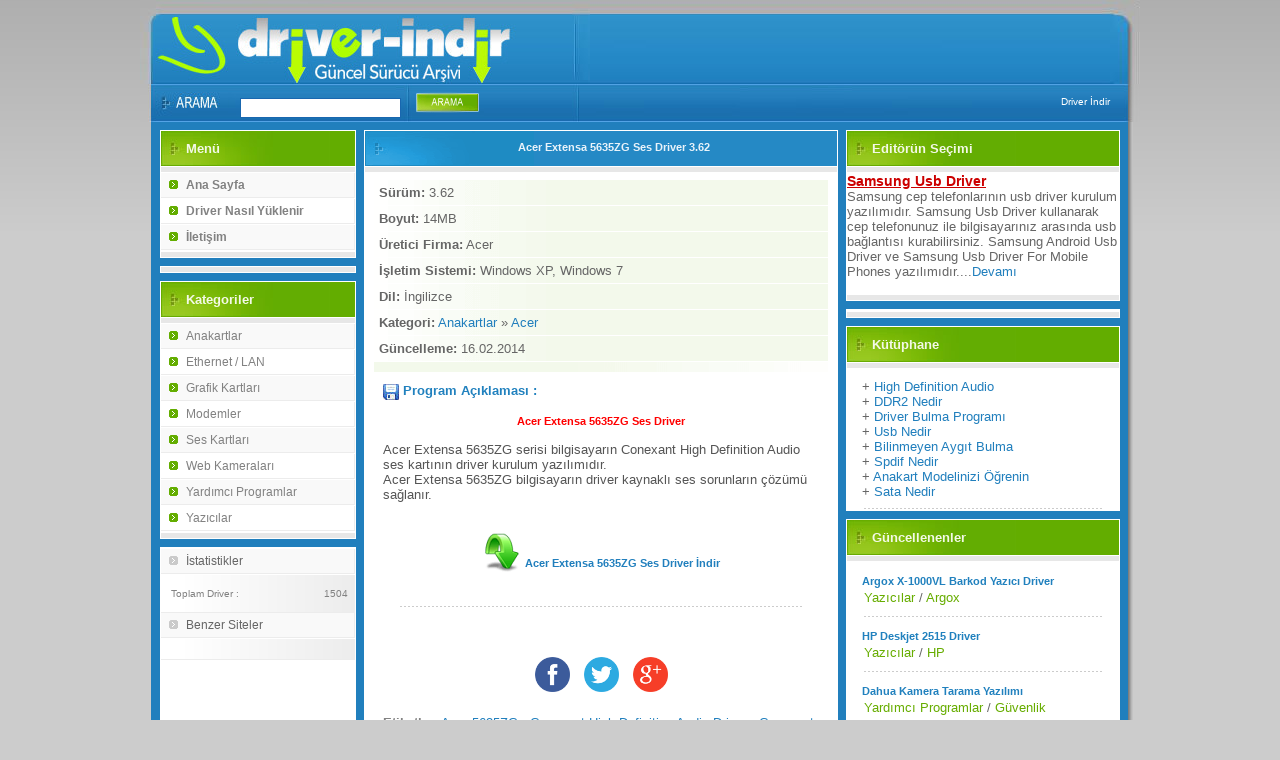

--- FILE ---
content_type: text/html; charset=iso-8859-9
request_url: https://www.driver-indir.com/surucu/acer_extensa_5635zg_ses_driver.html
body_size: 2992
content:
<!DOCTYPE html PUBLIC "-//W3C//DTD XHTML 1.0 Transitional//EN" "https://www.w3.org/TR/xhtml1/DTD/xhtml1-transitional.dtd">
<html xmlns="https://www.w3.org/1999/xhtml" lang="tr" xml:lang="tr">
<head>
<meta http-equiv="Content-Type" content="text/html; charset=iso-8859-9"/>
<title>Acer Extensa 5635ZG Ses Driver - Driver İndir</title>
<meta name="keywords" content="Acer 5635ZG,Conexant High Definition Audio Driver,Conexant HD Audio,Acer Extensa 5635ZG Ses Driver"/>
<meta name="description" content="Acer Extensa 5635ZG Ses Driver - Acer Extensa 5635ZG serisi bilgisayarın Conexant High Definition Audio ses kartının driver kurulum y..."/>
<link href="/global_1.css.php" rel="stylesheet" type="text/css"/>
<link rel="canonical" href="/surucu/acer_extensa_5635zg_ses_driver.html"/>
<meta name="author" content="driver-indir.com" />
<link rel="shortcut icon" href="/images/favicon.ico" type="image/x-icon">
<meta property="og:title" content="Acer Extensa 5635ZG Ses Driver"/>
<meta property="og:site_name" content="Driver İndir"/>
<meta property="og:url" content="/surucu/acer_extensa_5635zg_ses_driver.html"/>
<style type="text/css">
#share-buttons img {width: 35px;padding: 5px;border: 0;box-shadow: 0;display: inline;}
</style>
<script language="javascript" type="text/javascript">
<!--
function opendetailwindow() {
window.open('','detailwindow','toolbar=0,location=0,status=0,menubar=0,scrollbars=1,resizable=0,width=435,height=340');
}
// -->
</script>
<!-- Global site tag (gtag.js) - Google Analytics -->
<script async src="https://www.googletagmanager.com/gtag/js?id=G-K5FZWYLXQ0"></script>
<script>
  window.dataLayer = window.dataLayer || [];
  function gtag(){dataLayer.push(arguments);}
  gtag('js', new Date());

  gtag('config', 'G-K5FZWYLXQ0');
</script>
</head>
<body>
<div id="contain_header">
<div id="header_login">
</div>
<div id="header_logo">
<a href="https://www.driver-indir.com">
<img alt="driver indir logo" src="/images/driver-indir-logo.jpg" width="450" height="84" /></a></div>
</div>
<div id="contain_search">
<div id="search_links">Driver İndir</div>
<div id="search_locator"></div>
<div id="search_form">

<form action="https://www.driver-indir.com/arama.php"  method="get">
<input name="sn" type="text" maxlength="255" value="" class="searchtxt" />
<input type="hidden" name="p" value="1" />
<input class="searchgo" type="submit" value="" name="dosearch" />
</form>
</div>
</div><div id="contain_main">
<div id="col_left">
<div class="box">
<div class="box_title_green">Menü</div>
<div class="box_base">
<a class="menulink_spe" href="https://www.driver-indir.com/"><strong>Ana Sayfa</strong></a>
<a class="menulink_closed_on" href="https://www.beles.org/forumum/article613.htm" target="new" rel="nofollow"><b>Driver Nasıl Yüklenir</b></a>
<a class="menulink_spe" href="https://blog.driver-indir.com/iletisim/"><b>İletişim</b></a>


</div>
</div>

<div class="box" align="center">
<!-- reklam alanı -->

</div>
<div class="box">
<div class="box_title_green">Kategoriler</div>
<div class="box_base">
<div id="boxid_categories">

<a class="menulink_closed_off" href="https://www.driver-indir.com/kategori/anakartlar.html">Anakartlar</a><a class="menulink_closed_on" href="https://www.driver-indir.com/kategori/ethernet_lan.html">Ethernet / LAN</a><a class="menulink_closed_off" href="https://www.driver-indir.com/kategori/grafik_kartlari.html">Grafik Kartları</a><a class="menulink_closed_on" href="https://www.driver-indir.com/kategori/modemler.html">Modemler</a><a class="menulink_closed_off" href="https://www.driver-indir.com/kategori/ses_kartlari.html">Ses Kartları</a><a class="menulink_closed_on" href="https://www.driver-indir.com/kategori/web_kameralari.html">Web Kameraları</a><a class="menulink_closed_off" href="https://www.driver-indir.com/kategori/yardimci_programlar.html">Yardımcı Programlar</a><a class="menulink_closed_on" href="https://www.driver-indir.com/kategori/yazicilar.html">Yazıcılar</a></div>
</div>
</div>

<div class="box" style="PADDING-RIGHT: 0px; PADDING-LEFT: 0px; PADDING-BOTTOM: 0px; PADDING-TOP: 0px">
<div class="box_base">
<a class="menulink_off" style="FONT-WEIGHT: normal">İstatistikler</a>
<div class="box_gradient">
<table cellspacing="1" cellpadding="2" width="100%" id="table1">


<tr><td>Toplam Driver :<a></a></td>
<td align="right">1504</td>
</tr>
</table>
</div>
<a class="menulink_off" style="FONT-WEIGHT: normal">Benzer Siteler</a>
<div class="box_gradient" style="LINE-HEIGHT: 18px">

</div>
</div>
</div>
</div>
<div id="col_mid">
<div class="box" style="PADDING-RIGHT: 0px; PADDING-LEFT: 0px; PADDING-BOTTOM: 0px; PADDING-TOP: 0px">
<div class="box_title_blue" style="FONT-WEIGHT: normal">
<h1 align="center"> <span class="h1color">Acer Extensa 5635ZG Ses Driver 3.62</h1>
</div>
<div class="box_baseline" itemscope itemtype="https://schema.org/SoftwareApplication">
<div style="PADDING-RIGHT: 5px; PADDING-LEFT: 5px; PADDING-BOTTOM: 10px; PADDING-TOP: 3px">
<table border="0" width="100%">
<tr>
<td>
</div>
<span itemprop="offers" itemscope itemtype="https://schema.org/Offer">
<meta itemprop="price" content="0" />
<meta itemprop="priceCurrency" content="TRY"/></span>
<link itemprop="applicationCategory" content="UtilitiesApplication" type="text/html" />
<meta itemprop="fileSize" content="14MB"/>
<meta itemprop="dateModified" content="2014-02-16"/>
<table cellspacing="1" cellpadding="5" width="100%" border="0">
<tr>
<td class="gradient_a_left" width="100%"><strong>Sürüm:</strong> <span itemprop="softwareVersion">3.62</span></td>
</tr>
<tr>
<td class="gradient_a_left" width="100%"><strong>Boyut:</strong> 14MB</td>
</tr>
<tr>
<td class="gradient_a_left" width="100%">
<span itemprop="author" itemscope itemtype="https://schema.org/Organization"><strong>Üretici Firma:</strong></span>
<span itemprop="name">Acer</span></td>
</tr>
<tr>
<td class="gradient_a_left" width="100%"><strong>İşletim Sistemi:</strong> <span itemprop="operatingSystem">Windows XP, Windows 7</span></td>
</tr>
<tr>
<td class="gradient_a_left" width="100%"><strong>Dil:</strong> <span itemprop="inLanguage">İngilizce</span></td>
</tr>

<tr>
<td class="gradient_a_left" width="100%"><strong>Kategori:</strong> <a href="/kategori/anakartlar.html">Anakartlar</a> »
<a href="/kategori/anakartlar/acer.html">
Acer</a></td>
</tr>

<tr>
<td class="gradient_a_left" width="100%"><strong>Güncelleme:</strong> 16.02.2014</td>
</tr><td class="gradient_a_right">
<table width="%100" border="0" cellpadding="0" cellspacing="0" style="border-collapse: collapse"></table>
</table>
<div style="PADDING-RIGHT: 10px; PADDING-LEFT: 10px; PADDING-BOTTOM: 10px; PADDING-TOP: 10px">
<img height="16" width="16" style="VERTICAL-ALIGN: middle" alt="açıklama" src="/images/detay.jpg" />
<strong class="blue">Program Açıklaması :</strong><br /><br />
<h2 align="center"> <a href="/surucu/acer_extensa_5635zg_ses_driver.html" itemprop="url"><span itemprop="name" class="h2color">Acer Extensa 5635ZG Ses Driver</span></a></h2>
<br />
<div class="aciklama" itemprop="description">
Acer Extensa 5635ZG serisi bilgisayarın Conexant High Definition Audio ses kartının driver kurulum yazılımıdır.<br />
Acer Extensa 5635ZG bilgisayarın driver kaynaklı ses sorunların çözümü sağlanır. 
</div>
<br />
<div style="text-align:center">
<br />
<a itemprop="downloadUrl" href="/download/acer_extensa_5635zg_ses_driver.html" rel="nofollow">
<h3><img height="40" width="40" alt="indir" src="/images/indir2.png" />
<span style="vertical-align: super">Acer Extensa 5635ZG Ses Driver İndir</h3></span></a></p>
<div class="yeniler"></div><br />


<div style="text-align:center">

</div>
<br /><br />
<div id="share-buttons"> 
<!-- Facebook -->
<a rel="nofollow" href="https://www.facebook.com/sharer.php?u=https://www.driver-indir.com/surucu/acer_extensa_5635zg_ses_driver.html" target="new"><img src="/images/facebook.png" alt="Facebook" /></a>
<!-- Twitter -->
<a rel="nofollow" href="https://twitter.com/share?url=https://www.driver-indir.com/surucu/acer_extensa_5635zg_ses_driver.html&text=Acer Extensa 5635ZG Ses Driver" target="new"><img src="/images/twitter.png" alt="Twitter" /></a>
<!-- Google+ -->
<a rel="nofollow" href="https://plus.google.com/share?url=https://www.driver-indir.com/surucu/acer_extensa_5635zg_ses_driver.html" target="new"><img src="/images/google.png" alt="Google" /></a>
</div>
</div>
<br />
<strong class="red">Etiketler:</strong>
<a href="/tag.php?query=Acer 5635ZG" rel="nofollow">Acer 5635ZG</a> - <a href="/tag.php?query=Conexant High Definition Audio Driver" rel="nofollow">Conexant High Definition Audio Driver</a> - <a href="/tag.php?query=Conexant HD Audio" rel="nofollow">Conexant HD Audio</a> - <br /><br />
</td>
</tr>
</table>
</div>
<div class="box_title_blue"><h3><span class="h3color">Yorumlar</span></h3></div>
<div class="tut" id="yorumlar">
<a rel="nofollow" href="/yorum.php?id=acer_extensa_5635zg_ses_driver" onclick="opendetailwindow()" target="detailwindow"><strong>Yorum Yazın</strong></a>

Yorum yapılmamış.</div>
</div>
</div>
</div>
<div id="col_right">
<div class="box">
<div class="box_title_green">Editörün Seçimi</div>
<div class="box_base" id="boxid_userdock">
<a class="fbd_rklm" href="https://www.driver-indir.com/surucu/samsung_usb_driver.html">Samsung Usb Driver</a><br />
Samsung cep telefonlarının usb driver kurulum yazılımıdır. Samsung Usb Driver kullanarak cep telefonunuz ile bilgisayarınız arasında usb bağlantısı kurabilirsiniz.

Samsung Android Usb Driver ve Samsung Usb Driver For Mobile Phones yazılımıdır....<a href="https://www.driver-indir.com/surucu/samsung_usb_driver.html">Devamı</a><br />&nbsp;
</div>
</div>
<div class="box">
<div class="box_base" id="boxid_userdock">


</div>
</div>

<div class="box" style="PADDING-RIGHT: 0px; PADDING-LEFT: 0px; PADDING-BOTTOM: 0px; PADDING-TOP: 0px">
<div class="box_title_green">Kütüphane</div>
<div class="box_base">
<div class="yeniler">
+ <a href="https://www.driver-indir.com/inceleme/high_definition_audio_nedir.html">
High Definition Audio</a><br />
+ <a href="https://www.driver-indir.com/inceleme/ddr2_nedir.html">DDR2 Nedir</a>
<br />
+ <a href="https://blog.driver-indir.com/driver-bulma-programi/">Driver Bulma Programı</a>
<br />
+ <a href="https://blog.driver-indir.com/usb-nedir/">Usb Nedir</a>
<br />
+ <a href="https://blog.driver-indir.com/bilinmeyen-aygit-bulma/">Bilinmeyen Aygıt Bulma</a>
<br />
+ <a href="https://www.driver-indir.com/inceleme/spdif_out_nedir.html">Spdif Nedir</a>
<br />
+ <a href="https://www.driver-indir.com/inceleme/anakart_marka_ve_model_bilgileri_nasil_bulunur.html">Anakart Modelinizi Öğrenin</a>
<br />
+ <a href="https://www.driver-indir.com/inceleme/sata2_nedir.html">Sata Nedir</a>
</div>
</div>
</div>
<div class="box" style="PADDING-RIGHT: 0px; PADDING-LEFT: 0px; PADDING-BOTTOM: 0px; PADDING-TOP: 0px">
<div class="box_title_green">Güncellenenler</div>
<div class="box_baseline">
<div class="yeniler"><h4>
<a class="blue" title="Argox X-1000VL Barkod Yazıcı Driver" href="/surucu/argox_x_1000vl_barkod_yazici_driver.html">
Argox X-1000VL Barkod Yazıcı Driver</a></h4>
<p><a class="green" href="/kategori/yazicilar.html">Yazıcılar</a> /
<a class="green" href="/kategori/yazicilar/argox.html">
Argox</a> </p>
</div>

<div class="yeniler"><h4>
<a class="blue" title="HP Deskjet 2515 Driver" href="/surucu/hp_deskjet_2515_driver.html">
HP Deskjet 2515 Driver</a></h4>
<p><a class="green" href="/kategori/yazicilar.html">Yazıcılar</a> /
<a class="green" href="/kategori/yazicilar/hp.html">
HP</a> </p>
</div>

<div class="yeniler"><h4>
<a class="blue" title="Dahua Kamera Tarama Yazılımı" href="/surucu/dahua_kamera_tarama_yazilimi.html">
Dahua Kamera Tarama Yazılımı</a></h4>
<p><a class="green" href="/kategori/yardimci_programlar.html">Yardımcı Programlar</a> /
<a class="green" href="/kategori/yardimci_programlar/guvenlik.html">
Güvenlik</a> </p>
</div>

&nbsp; 



</div>

</div>
</div>
</div></div>
<div id="contain_footer">
<span>© 2008 - 2025 Copyright driver-indir.com<br />Tüm ticari markalar ve logolar sahiplerine aittir.</span></div><br />
<a href="https://www.driver-indir.com/gizlilik.html">Gizlilik</a>
<br />

<p>En güncel driver dosyaları</p>

</body>
</html>
